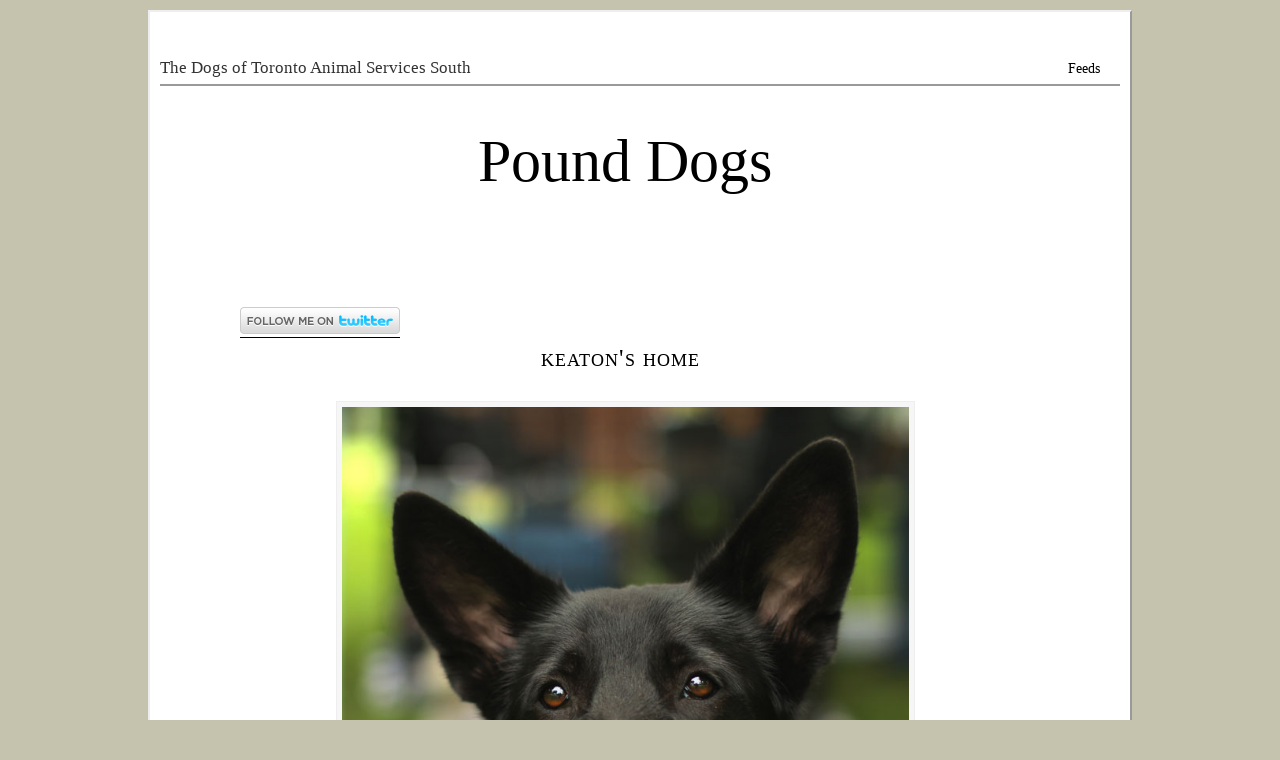

--- FILE ---
content_type: text/html; charset=UTF-8
request_url: https://iwantapounddog.blogspot.com/2011/06/keatons-away.html
body_size: 17121
content:
<!DOCTYPE html>
<html class='v2' dir='ltr' xmlns='http://www.w3.org/1999/xhtml' xmlns:b='http://www.google.com/2005/gml/b' xmlns:data='http://www.google.com/2005/gml/data' xmlns:expr='http://www.google.com/2005/gml/expr'>
<head>
<link href='https://www.blogger.com/static/v1/widgets/335934321-css_bundle_v2.css' rel='stylesheet' type='text/css'/>
<meta content='text/html; charset=UTF-8' http-equiv='Content-Type'/>
<meta content='blogger' name='generator'/>
<link href='https://iwantapounddog.blogspot.com/favicon.ico' rel='icon' type='image/x-icon'/>
<link href='http://iwantapounddog.blogspot.com/2011/06/keatons-away.html' rel='canonical'/>
<link rel="alternate" type="application/atom+xml" title="Pound Dogs - Atom" href="https://iwantapounddog.blogspot.com/feeds/posts/default" />
<link rel="alternate" type="application/rss+xml" title="Pound Dogs - RSS" href="https://iwantapounddog.blogspot.com/feeds/posts/default?alt=rss" />
<link rel="service.post" type="application/atom+xml" title="Pound Dogs - Atom" href="https://www.blogger.com/feeds/3047118825540805308/posts/default" />

<link rel="alternate" type="application/atom+xml" title="Pound Dogs - Atom" href="https://iwantapounddog.blogspot.com/feeds/1880184309533686007/comments/default" />
<!--Can't find substitution for tag [blog.ieCssRetrofitLinks]-->
<link href='https://blogger.googleusercontent.com/img/b/R29vZ2xl/AVvXsEgXAidImwyEAYZyw_mBdysfUcM2fgV-SvfzNZc6TsIjzZ5Drd4YabZ-munHzwGknM5hjUiv4LdxDJXkJJVma6wHXNESxJ2HKiBuk040RTRIBRc5XYehcMhyphenhyphenZ51UaWCA1M_jbUBZQ8UKwyM/s1600/Keaton_IMG_9628.jpg' rel='image_src'/>
<meta content='http://iwantapounddog.blogspot.com/2011/06/keatons-away.html' property='og:url'/>
<meta content='Keaton&#39;s home' property='og:title'/>
<meta content=' Keaton  and his adoptive parents found each other at the TAS-South adopt-a-thon last Saturday.  We all sat around talking while Stephen hun...' property='og:description'/>
<meta content='https://blogger.googleusercontent.com/img/b/R29vZ2xl/AVvXsEgXAidImwyEAYZyw_mBdysfUcM2fgV-SvfzNZc6TsIjzZ5Drd4YabZ-munHzwGknM5hjUiv4LdxDJXkJJVma6wHXNESxJ2HKiBuk040RTRIBRc5XYehcMhyphenhyphenZ51UaWCA1M_jbUBZQ8UKwyM/w1200-h630-p-k-no-nu/Keaton_IMG_9628.jpg' property='og:image'/>
<meta content='blog about Toronto Animal Services pound dogs and volunteering in local animal shelters in photographs and words' name='description'/>
<meta content='Toronto Animal Services - dog adoption - animal shelter' name='keywords'/>
<meta content='fred' name='author'/>
<title>Keaton's home</title>
<style id='page-skin-1' type='text/css'><!--
/*
Theme Name: Doc
Theme URI: http://wp-content-themes.com/doc-a-free-minimal-wordpress-27-theme/257
Description: Doc is a minimal one-column free WordPress theme, with 3 widgetized areas at the bottom of the page, fixed width, and a strong focus on the content for your reading pleasure.
Tags: white, one-column, fixed-width, threaded-comments, sticky-post
Version: 0.1
Author: Delicia
Author URI: http://www.wp-content-themes.com/
Credits:960 Grid System by NathanSmith & Blueprint Css by Joshua Clayton for inspiration,
Eric Meyer's css reset
*/
.navbar {
visibility: hidden;
display: none;
}
.section, .widget {
margin: 0;
padding: 0;
}
/* ========== Reset ========== */
html, body, div, span, applet, object, iframe, h1, h2, h3, h4, h5, h6, p, blockquote, pre, a, abbr, acronym, address, big, cite, code, del, dfn, em, font, img, ins, kbd, q, s, samp, small, strike, strong, sub, sup, tt, var, b, u, i, center, dl, dt, dd, ol, ul, li, form, label, legend, table, caption, tbody, tfoot, thead, tr, th, td {
margin : 0;
padding : 0;
border : 0;
outline : 0;
font-size : 100%;
vertical-align : baseline;
background : transparent;
}
ol, ul {
list-style : none;
}
blockquote, q {
quotes : none;
}
blockquote:before, blockquote:after, q:before, q:after {
content : '';
content : none;
}
:focus {
outline : 0;
}
ins {
text-decoration : none;
}
del {
text-decoration : line-through;
}
table {
border-collapse : collapse;
border-spacing : 0;
}
/* ========== Structure =========== */
body {
background : #c5c3ae;
color : #333;
font-family : Times, 'Times New Roman', serif;
line-height : 2;
}
.container {
margin : 10px auto;
width : 980px;
background : #fff;
border : 2px outset #eee;
}
.g33, .g25, .g16, .g10 {
float : left;
display : inline;
margin : 0 10px;
padding : 0;
width : auto;
}
.g33 {
width : 960px;
}
.g25 {
width : 730px;
}
.g16 {
width : 460px;
}
.g10 {
width : 300px;
}
.alpha {
margin-left : 0;
}
.omega {
margin-right : 0;
}
/* ========== HTML elements ========== */
html body div.clear, html body span.clear {
background : none;
border : 0;
clear : both;
display : block;
float : none;
font-size : 0;
margin : 0;
padding : 0;
overflow : hidden;
visibility : hidden;
width : 0;
height : 0;
}
.clearfix:after {
clear : both;
content : '.';
display : block;
visibility : hidden;
height : 0;
}
.clearfix {
display : inline-block;
}
* html .clearfix {
height : 1%;
}
.clearfix {
display : block;
}
a {
color : #000;
text-decoration : none;
border-bottom : 1px solid #000;
font-weight : 500;
}
a:hover {
color : #666;
border-bottom : 1px solid #666;
}
blockquote {
font-style : italic;
padding : 10px 30px;
font-family : Georgia;
font-size : 12px;
}
p + p {
text-indent : 20px;
margin-top : -8px;
}
form p + p {
text-indent : 0;
}
img, object {
max-width : 90%;
margin : 0;
padding : 0;
border : 0;
}
a img {
border : 0;
}
h1, h2, h3, h4, h5, h6 {
margin : 5px 20px 0 10px;
}
p {
margin : 0 0 10px 0;
}
h1 {
font-size : 20px;
font-weight : 700;
}
h2 {
font-size : 18px;
font-weight : 600;
}
h3 {
font-size : 17px;
font-weight : 500;
}
h4 {
font-size : 16px;
font-weight : 400;
}
h5 {
font-size : 15px;
font-weight : 300;
}
h6 {
font-size : 14px;
font-weight : 200;
}
em {
font-style : italic;
}
strong {
font-weight : 600;
}
code, pre {
font-family : Courier, 'Courier New';
font-size : 11px;
overflow : auto;
}
ol {
padding-left : 20px;
margin : 5px 5px 20px 5px;
}
ul {
margin : 5px 5px 20px 5px;
}
ul ul {
margin : 5px;
}
ol ol {
margin : 5px;
}
ol li, ul li {
line-height : 20px;
margin-bottom : 5px;
font-size : 12px;
}
table {
margin-bottom : 14px;
width : 99%;
}
th {
font-weight : 600;
background : #eee;
}
th, td {
padding : 4px 10px 4px 5px;
text-align : left;
}
tr.even td {
background : #f8f8f8;
}
tfoot {
font-style : italic;
}
/* ==================== Page elements =================== */
/* ==================== Header =============== */
#top {
margin-top : 50px;
border-bottom : 2px solid #999;
line-height : 1;
}
#feeds {
font-size : 14px;
float : right;
margin : 0 20px 8px 0;
}
.feeds {
text-align : right;
}
#feeds a {
border : 0;
text-align : right;
}
#header {
margin : 10px 0 0px 0;
padding : 30px 0;
text-align : center;
position : relative;
}
#header h2 {
font-size : 60px;
line-height : 1;
}
#header h2 a {
border : 0;
}
#description {
position : absolute;
top : -140px;
left : -75px;
}
#main {
margin-left : 80px;
}
#main hr {
width : 50%;
height : 1px;
background : #eee;
border : 1px solid #ddd;
clear : both;
}
/* ======================= Post styles =================== */
.post {
margin : 0;
padding : 0px 30px 200px 70px;
font-size : 15px;
line-height : 1.7;
}
.post ol {
list-style : decimal;
}
.post ul {
list-style : circle;
padding-left : 10px;
}
.post ol li a, .post ul li a {
font-weight : 400;
}
.post img {
max-width : 90%;
margin : 10px;
padding : 5px;
background : #f6f6f6;
border : 1px solid #eee;
}
.pt h2, .pt h1 {
margin-bottom : 1px;
padding : 0;
font-size : 25px;
line-height : 1;
letter-spacing : 0;
font-weight : 400;
text-transform : lowercase;
font-variant : small-caps;
letter-spacing : 1px;
font-family : 'Times New Roman';
text-align : center;
}
.pt h2 a, .pt h1 a {
color : #000;
border : 0;
font-weight : 400;
}
.pt h2 a:hover, .pt h1 a:hover {
color : #999;
border : 0;
}
.meta {
font-size : 12px;
line-height : 1.3;
}
.meta a {
border : 0;
}
.text {
padding : 10px 0;
}
.social ul li {
display : inline;
margin : 0 10px;
}
.navigation {
font-size : 14px;
margin : 10px 10px;
padding : 0 10px;
font-family : Georgia;
font-style : italic;
}
.navigation a {
font-weight : 500;
}
.sticky .text {
font-style : italic;
}
.category-x{}
.tag-y{}
/* Replace 'x' and 'y' with a category/tag slug;
this classes will apply different styles to posts filled in the specified cat/tag.
You can use this pattern to set different styles to all cats/tags. */
/* ============= WordPress image classes =============== */
caption {
background : #eee;
color : #000;
}
.alignleft {
float : left;
display : inline;
margin-right : 15px;
margin-bottom : 5px;
width : auto;
}
.alignright {
float : right;
display : inline;
margin-left : 15px;
margin-bottom : 5px;
width : auto;
}
.aligncenter {
display : inline;
text-align : center;
}
p.wp-caption-text {
padding : 5px;
font-size : 10px;
background : #eee;
color : #000;
}
.wp-smiley {
display : inline;
vertical-align : middle;
background : none;
border : 0;
}
/* ===================== Sidebar ==================== */
#sidebar {
font-family : Georgia;
margin-top : 40px;
}
#sidebar .widget {
margin : 0 0 30px 0;
padding : 0;
}
#sidebar hr {
width : 33%;
color : #333;
float : left;
clear : both;
}
#sidebar a {
font-weight : 400;
border : 0;
}
#sidebar ul, #sidebar ul li {
list-style : none;
padding-left : 0;
}
#sidebar .widget ul li {
width : 90%;
padding-left : 10px;
margin-bottom : 5px;
border-left : 5px solid #eee;
font-size : 11px;
line-height : 1.0;
}
#sidebar .widget ul li:hover {
border-left : 5px solid #999;
}
#sidebar .widget ul li:hover a {
color : #666;
}
#sidebar a {
border : 0;
text-decoration : underline;
}
#sidebar h2 {
color : #999;
padding : 0 10px;
font-family : 'Times New Roman';
line-height : 1.7;
letter-spacing : 0;
font-weight : 600;
}
#sidebar select {
width : 100%;
border : 1px solid #999;
color : #666;
font-size : 12px;
font-weight : 200;
}
#sidebar option {
background : #fff;
padding : 5px;
}
/* ====================== Footer =================== */
#footer {
margin-bottom : 50px;
border-top : 2px solid #999;
line-height : 1;
font-size : 12px;
padding-top : 10px;
}
#footer a {
color : #999;
border : 0;
}
/* ================== Comment styles =============== */
#com {
padding-left : 10px;
font-size : 14px;
}
#comments {
clear : both;
padding-left : 20px;
}
#respond {
clear : both;
padding-top : 20px;
padding-left : 20px;
}
.comment-info-split {
clear : both;
}
.commentmetadata {
color : #333;
}
.commentmetadata a {
color : #666;
font-weight : 400;
}
.commentlist div.alt {
color : #333;
padding : 10px;
}
ol.commentlist {
list-style : none;
margin-left : 20px;
}
ol.commentlist ul.children {
list-style : none;
}
.comment-div {
display : block;
}
.commentlist ul li {
border-bottom : none;
}
ol.commentlist li {
margin : 10px 0 0 0;
}
ol.commentlist {
list-style : none;
margin : 0 0 10px;
padding : 0;
text-indent : 0;
}
ol.commentlist .comment-body {
margin : 0;
padding : 0;
}
ol.commentlist li.comment, .pingback {
border-top : 1px solid #eee;
padding : 10px 0 0 10px;
}
ol.commentlist li.comment div.vcard {
font-weight : 600;
font-size : 13px;
}
ol.commentlist li.comment div.vcard cite.fn {
font-style : normal;
}
ol.commentlist li.comment div.vcard cite.fn a {
font-weight : 400;
}
ol.commentlist li.pingback div.vcard cite.fn a {
font-weight : 400;
}
.avatar-image-container {
border : 1px solid #eee;
float : left;
margin : 0 10px 0 0;
padding : 5px 0 5px 5px;
height : 65px;
width : 72px;
}
.avatar-image-container img {
background : url(https://lh3.googleusercontent.com/blogger_img_proxy/AEn0k_utF9X-kgCmHkx2wW_kMRL59pSskC5xbD5XrAT7HOIZ3SSg90yM3L1AbHC4HFCIqod1KLJ1_UfjWtb65_5TJ3sLeVqp7fOraUCgMvGA8fxqB1tDmqs9Cs4ztvViV34PrsOd0XnO_dZ3=s0-d) no-repeat;
height : 65px;
width : 72px;
}
.avatar-image-container a {
border : 0;
}
ol.commentlist li.comment div.comment-meta {
font-size : 11px;
}
ol.commentlist li.comment div.comment-meta a {
color : #666;
}
ol.commentlist li.comment p {
font-size : 13px;
margin : 0 0 10px;
}
ol.commentlist li.comment ul {
font-size : 11px;
list-style : circle;
margin : 0 0 10px 20px;
}
ol.commentlist li.comment div.reply {
font-size : 12px;
text-align : right;
padding : 2px 10px;
}
ol.commentlist li.comment div.reply a {
font-weight : 500;
}
ol.commentlist li.pingback div.reply {
font-size : 12px;
text-align : right;
padding : 2px 10px;
}
ol.commentlist li.pingback div.reply a {
font-weight : 500;
}
ol.commentlist li.comment ul.children {
list-style : none;
margin : 10px 0 0;
text-indent : 0;
}
ol.commentlist li.comment ul.children li.comment-author-admin {
background : #f6f6f6;
}
ol.commentlist li.comment ul.children li.depth-2 {
margin : 10px;
}
ol.commentlist li.comment ul.children li.depth-3 {
margin : 10px;
}
ol.commentlist li.comment ul.children li.depth-4 {
margin : 10px;
}
ol.commentlist li.comment ul.children li.depth-5 {
margin : 10px;
}
.says {
color : #999;
}
#commentform p {
font-size : 12px;
padding-left : 10px;
}
#com label {
padding-left : 10px;
}

--></style>
<script type='text/javascript'>

  var _gaq = _gaq || [];
  _gaq.push(['_setAccount', 'UA-15098889-2']);
  _gaq.push(['_trackPageview']);

  (function() {
    var ga = document.createElement('script'); ga.type = 'text/javascript'; ga.async = true;
    ga.src = ('https:' == document.location.protocol ? 'https://ssl' : 'http://www') + '.google-analytics.com/ga.js';
    var s = document.getElementsByTagName('script')[0]; s.parentNode.insertBefore(ga, s);
  })();

</script>
<link href='https://www.blogger.com/dyn-css/authorization.css?targetBlogID=3047118825540805308&amp;zx=e39a723f-b1a8-41b8-97ff-ec046b2a5dc4' media='none' onload='if(media!=&#39;all&#39;)media=&#39;all&#39;' rel='stylesheet'/><noscript><link href='https://www.blogger.com/dyn-css/authorization.css?targetBlogID=3047118825540805308&amp;zx=e39a723f-b1a8-41b8-97ff-ec046b2a5dc4' rel='stylesheet'/></noscript>
<meta name='google-adsense-platform-account' content='ca-host-pub-1556223355139109'/>
<meta name='google-adsense-platform-domain' content='blogspot.com'/>

</head>
<body>
<div class='navbar section' id='navbar'><div class='widget Navbar' data-version='1' id='Navbar1'><script type="text/javascript">
    function setAttributeOnload(object, attribute, val) {
      if(window.addEventListener) {
        window.addEventListener('load',
          function(){ object[attribute] = val; }, false);
      } else {
        window.attachEvent('onload', function(){ object[attribute] = val; });
      }
    }
  </script>
<div id="navbar-iframe-container"></div>
<script type="text/javascript" src="https://apis.google.com/js/platform.js"></script>
<script type="text/javascript">
      gapi.load("gapi.iframes:gapi.iframes.style.bubble", function() {
        if (gapi.iframes && gapi.iframes.getContext) {
          gapi.iframes.getContext().openChild({
              url: 'https://www.blogger.com/navbar/3047118825540805308?po\x3d1880184309533686007\x26origin\x3dhttps://iwantapounddog.blogspot.com',
              where: document.getElementById("navbar-iframe-container"),
              id: "navbar-iframe"
          });
        }
      });
    </script><script type="text/javascript">
(function() {
var script = document.createElement('script');
script.type = 'text/javascript';
script.src = '//pagead2.googlesyndication.com/pagead/js/google_top_exp.js';
var head = document.getElementsByTagName('head')[0];
if (head) {
head.appendChild(script);
}})();
</script>
</div></div>
<div class='container'>
<div class='g33' id='top'>
<div class='g16 omega' id='feeds' style='text-align:right;'>
<span class='feeds'><a href='https://iwantapounddog.blogspot.com/feeds/posts/default'>Feeds</a></span>
</div>
</div>
<div class='clear'></div>
<div class='g33' id='header'>
<div class='section' id='header1'><div class='widget Header' data-version='1' id='Header1'>
<h2>
<a href='https://iwantapounddog.blogspot.com/'>Pound Dogs</a>
</h2>
<h3>
<div class='g16 alpha' id='description'>
The Dogs of Toronto Animal Services South
</div>
</h3>
</div></div>
</div>
<div class='clear'></div>
<div class='g33' id='content'>
<div class='g25' id='main'>
<div class='section' id='main1'><div class='widget HTML' data-version='1' id='HTML1'>
<div class='widget-content'>
<iframe src="http://www.facebook.com/plugins/likebox.php?href=https%3A%2F%2Fwww.facebook.com%2Fpages%2FPound-Dogs-of-Toronto-Animal-Services-South%2F130422893700427&amp;width=292&amp;colorscheme=light&amp;show_faces=false&amp;stream=false&amp;header=true&amp;height=62" scrolling="no" frameborder="0" style="border:none; overflow:hidden; width:292px; height:75px;" allowtransparency="true"></iframe>
</div>
<div class='clear'></div>
</div><div class='widget HTML' data-version='1' id='HTML2'>
<div class='widget-content'>
<a href="http://www.twitter.com/iwantapounddog"><img src="https://lh3.googleusercontent.com/blogger_img_proxy/AEn0k_tZHeqjOMvP9S8zfc0rXp6SFsddE1PcdKYEpzyrWc-FSRNQSpEGdEaxpZv8xYcvlXPUhm4BikqhehG38WWv2YBI8IWtq_CS-PPHREHMYNajannvvE8Cr8JM9Q=s0-d" alt="Follow iwantapounddog on Twitter"></a>
</div>
<div class='clear'></div>
</div><div class='widget Blog' data-version='1' id='Blog1'>
<div class='blog-posts hfeed'>
<!--Can't find substitution for tag [defaultAdStart]-->

        <div class="date-outer">
      

        <div class="date-posts">
      
<div class='post-outer'>
<div class='post hentry'>
<div class='pt'>
<a name='1880184309533686007'></a>
<h2>
<a href='https://iwantapounddog.blogspot.com/2011/06/keatons-away.html' rel='bookmark' title='Permanent Link to Keaton&#39;s home'>Keaton's home</a>
</h2>
</div>
<div class='text'>
<p><div class="separator" style="clear: both; text-align: center;"><a href="https://blogger.googleusercontent.com/img/b/R29vZ2xl/AVvXsEgXAidImwyEAYZyw_mBdysfUcM2fgV-SvfzNZc6TsIjzZ5Drd4YabZ-munHzwGknM5hjUiv4LdxDJXkJJVma6wHXNESxJ2HKiBuk040RTRIBRc5XYehcMhyphenhyphenZ51UaWCA1M_jbUBZQ8UKwyM/s1600/Keaton_IMG_9628.jpg" imageanchor="1" style="margin-left: 1em; margin-right: 1em;"><img border="0" src="https://blogger.googleusercontent.com/img/b/R29vZ2xl/AVvXsEgXAidImwyEAYZyw_mBdysfUcM2fgV-SvfzNZc6TsIjzZ5Drd4YabZ-munHzwGknM5hjUiv4LdxDJXkJJVma6wHXNESxJ2HKiBuk040RTRIBRc5XYehcMhyphenhyphenZ51UaWCA1M_jbUBZQ8UKwyM/s1600/Keaton_IMG_9628.jpg" /></a></div><br />
<a href="http://iwantapounddog.blogspot.com/2011/06/keaton-now-up-for-adoption.html">Keaton</a> and his adoptive parents found each other at the TAS-South adopt-a-thon last Saturday.  We all sat around talking while Stephen hung onto Keaton's leash and after about two hours of conversing, I realized they would be the best choice.<br />
<br />
I would have brought Keaton over to them on Sunday but he started getting diarrhea and when it got worse on Monday, I talked to a vet tech at TAS-South and Panacure was prescribed.  Tuesday wasn't much better so another dose of Panacure in the evening.  Wednesday morning and it was still kind of yucky.  I dropped him off at TAS in the morning fully expecting to pick him up after work but when I showed up in the afternoon, he was gone.  He had already been released to his new owners.  His condition wasn't critical and they were more than willing to bring him to a vet to get the issue resolved themselves.<br />
<br />
I didn't get a chance to say goodbye to Keaton but I think it was probably better that way.  Less confusion for him.  I'm sure he was overjoyed to be taken out of his kennel and overjoyed to go for a walk and overjoyed on the car ride and overjoyed at being able to investigate his new home and before you know it, he'll be overjoyed with his new life.<br />
<br />
My first foster done.<br />
<br />
This must be kinda like how it feels when one's child moves out of the house.  Happy and sad all at the same time.  The house is more quiet than it's been for three weeks now with no more mad dashes and no more wrestling.  Even though Smitten had a lot of fun with Keaton, I think she appreciates the break from his antics.  Tonight she was finally able to carry her favorite squeaky plush toy to bed with her without having Keaton snatch it away from her to instigate a pre-bedtime tussle.<br />
<br />
We can finally get the furniture clean again.  I can sleep in again.  I don't have to rush home from work anymore to release Keaton from the evil crate.  My weekends are free again.  No canine responsibilities again.<br />
<br />
The trade-off, of course, is not having Keaton around to put a smile on everyone's face.<br />
<br />
Having Keaton and then not having Keaton reminds me of what I'm missing but also tells me I'm not ready to own another dog yet (we've got Smitten but Elizabeth looks after Smitten mostly), at least not until this especially busy summer is over.  Not enough time and too many weekends out of town.  And, I have to admit, as much as I liked Keaton, I felt within me a small sense of detachment.  That was partially because I knew he wasn't going to be with me for long but also because the memory of losing Stella and Rocky is still too close.<br />
<br />
I'm glad Keaton was my first foster.  Except for that bout of the poops at the end, it was pretty much an ideal fostering experience.  Now Keaton's on to bigger and better things and, as a bonus, he's still in the neighbourhood so I can always look forward to seeing him in more wrestling matches with Smitten.<br />
<br />
<div class="separator" style="clear: both; text-align: center;"><a href="https://blogger.googleusercontent.com/img/b/R29vZ2xl/AVvXsEgwTLNt2Gc4Oex_1m-XSFvf8sKXTCLw2PiRHgBQJt9Ih1lSdpgYHBHCUaUtAzKSSN-Pw4UY1ZxOl7-sHyW9E48TlWBSos5M6RyQqHwpu3AZ6XewGuZmMaq-g9wkBF-wji3CRIUuVi5rAPw/s1600/SmittenKeatonIMG_9035.jpg" imageanchor="1" style="margin-left: 1em; margin-right: 1em;"><img border="0" height="282" src="https://blogger.googleusercontent.com/img/b/R29vZ2xl/AVvXsEgwTLNt2Gc4Oex_1m-XSFvf8sKXTCLw2PiRHgBQJt9Ih1lSdpgYHBHCUaUtAzKSSN-Pw4UY1ZxOl7-sHyW9E48TlWBSos5M6RyQqHwpu3AZ6XewGuZmMaq-g9wkBF-wji3CRIUuVi5rAPw/s320/SmittenKeatonIMG_9035.jpg" width="320" /></a></div></p>
<div style='clear: both;'></div>
</div>
<div class='meta'>
Wednesday, June 15, 2011

      &#183; [<a href='javascript:window.print()'>Print</a>]
      
<span class='item-control blog-admin pid-278992695'>
<a href='https://www.blogger.com/post-edit.g?blogID=3047118825540805308&postID=1880184309533686007&from=pencil' title='Edit Post'>
<img alt='' class='icon-action' height='18' src='https://resources.blogblog.com/img/icon18_edit_allbkg.gif' width='18'/>
</a>
</span>
<div class='post-share-buttons'>
<a class='goog-inline-block share-button sb-email' href='https://www.blogger.com/share-post.g?blogID=3047118825540805308&postID=1880184309533686007&target=email' target='_blank' title='Email This'><span class='share-button-link-text'>Email This</span></a><a class='goog-inline-block share-button sb-blog' href='https://www.blogger.com/share-post.g?blogID=3047118825540805308&postID=1880184309533686007&target=blog' onclick='window.open(this.href, "_blank", "height=270,width=475"); return false;' target='_blank' title='BlogThis!'><span class='share-button-link-text'>BlogThis!</span></a><a class='goog-inline-block share-button sb-twitter' href='https://www.blogger.com/share-post.g?blogID=3047118825540805308&postID=1880184309533686007&target=twitter' target='_blank' title='Share to X'><span class='share-button-link-text'>Share to X</span></a><a class='goog-inline-block share-button sb-facebook' href='https://www.blogger.com/share-post.g?blogID=3047118825540805308&postID=1880184309533686007&target=facebook' onclick='window.open(this.href, "_blank", "height=430,width=640"); return false;' target='_blank' title='Share to Facebook'><span class='share-button-link-text'>Share to Facebook</span></a><a class='goog-inline-block share-button sb-pinterest' href='https://www.blogger.com/share-post.g?blogID=3047118825540805308&postID=1880184309533686007&target=pinterest' target='_blank' title='Share to Pinterest'><span class='share-button-link-text'>Share to Pinterest</span></a>
</div>
</div>
<div class='social'>
<ul>
<li><a href='https://www.blogger.com/email-post/3047118825540805308/1880184309533686007' title='Email Post'>[E-mail this post]</a></li>
<li><a href='http://del.icio.us/post?url=https://iwantapounddog.blogspot.com/2011/06/keatons-away.html&title=Keaton&#39;s home'>Save on Delicious</a></li>
<li><a href='http://www.reddit.com/submit?url=https://iwantapounddog.blogspot.com/2011/06/keatons-away.html&title=Keaton&#39;s home'>Submit to Reddit</a></li>
<li><a href='http://digg.com/submit?phase=2&url=https://iwantapounddog.blogspot.com/2011/06/keatons-away.html&title=Keaton&#39;s home'>Digg it</a></li>
<li><a href='http://technorati.com/faves?add=https://iwantapounddog.blogspot.com/2011/06/keatons-away.html'>Fave on Technorati</a></li>
</ul>
</div>
<br/><hr/>
</div>
<div class='clear'></div>
<div id='com'>
<a name='comments'></a>
<h3 id='comments'>
5 Comments to &#8220;Keaton's home&#8221;
        
</h3>
<ol class='commentlist'>
<li class='comment'>
<div class='comment-body'>
<div class='comment-author vcard'>
<a name='c3437277166181079855'></a>
<div class="avatar-image-container avatar-stock"><span dir="ltr"><img src="//resources.blogblog.com/img/blank.gif" width="35" height="35" alt="" title="deva">

</span></div>
<cite class='fn'>
deva
</cite>
<span class='says'>says:</span>
</div>
<div class='comment-meta commentmetadata'>
<a href='https://iwantapounddog.blogspot.com/2011/06/keatons-away.html?showComment=1308158456934#c3437277166181079855' title='comment permalink'>
June 15, 2011 at 1:20&#8239;PM
</a>
<span class='item-control blog-admin pid-1605431858'>
<a class='comment-delete' href='https://www.blogger.com/comment/delete/3047118825540805308/3437277166181079855' title='Delete Comment'>
<img src='//www.blogger.com/img/icon_delete13.gif'/>
</a>
</span>
</div>
<p>
Wishing Keaton all the happiness in the world.
<span class='interaction-iframe-guide'></span>
</p>
</div>
</li><div class='clear'></div>
<li class='comment'>
<div class='comment-body'>
<div class='comment-author vcard'>
<a name='c2102847976483104411'></a>
<div class="avatar-image-container vcard"><span dir="ltr"><a href="https://www.blogger.com/profile/07415107580164949825" target="" rel="nofollow" onclick="" class="avatar-hovercard" id="av-2102847976483104411-07415107580164949825"><img src="https://resources.blogblog.com/img/blank.gif" width="35" height="35" class="delayLoad" style="display: none;" longdesc="//blogger.googleusercontent.com/img/b/R29vZ2xl/AVvXsEiTHKPa26_NFMLaDPx-6AwV8AWAljYOv_mx-hQTTZn8IE6VV5fp4SbC-Z47dOaCsyyLG3YMs1ORCgWSGgDAvNeSdgv5_0ATZq2kZYyOdbHRajDC995TA0oy3fVPR-FLhw/s45-c/*" alt="" title="mel">

<noscript><img src="//blogger.googleusercontent.com/img/b/R29vZ2xl/AVvXsEiTHKPa26_NFMLaDPx-6AwV8AWAljYOv_mx-hQTTZn8IE6VV5fp4SbC-Z47dOaCsyyLG3YMs1ORCgWSGgDAvNeSdgv5_0ATZq2kZYyOdbHRajDC995TA0oy3fVPR-FLhw/s45-c/*" width="35" height="35" class="photo" alt=""></noscript></a></span></div>
<cite class='fn'>
<a href='https://www.blogger.com/profile/07415107580164949825' rel='nofollow'>mel</a>
</cite>
<span class='says'>says:</span>
</div>
<div class='comment-meta commentmetadata'>
<a href='https://iwantapounddog.blogspot.com/2011/06/keatons-away.html?showComment=1308159689564#c2102847976483104411' title='comment permalink'>
June 15, 2011 at 1:41&#8239;PM
</a>
<span class='item-control blog-admin pid-816571922'>
<a class='comment-delete' href='https://www.blogger.com/comment/delete/3047118825540805308/2102847976483104411' title='Delete Comment'>
<img src='//www.blogger.com/img/icon_delete13.gif'/>
</a>
</span>
</div>
<p>
We fostered for about 8 months before deciding we were truly ready for a second dog, and this second dog happened to be our foster. Since I refuse to stop fostering, this now means three dogs in the house, and all three dogs get the bedtime zoomies.<br /><br />Suffice it to say, I am quite envious of your quiet time right now.
<span class='interaction-iframe-guide'></span>
</p>
</div>
</li><div class='clear'></div>
<li class='comment'>
<div class='comment-body'>
<div class='comment-author vcard'>
<a name='c8529391997171082106'></a>
<div class="avatar-image-container avatar-stock"><span dir="ltr"><img src="//resources.blogblog.com/img/blank.gif" width="35" height="35" alt="" title="Carol Hroncek">

</span></div>
<cite class='fn'>
Carol Hroncek
</cite>
<span class='says'>says:</span>
</div>
<div class='comment-meta commentmetadata'>
<a href='https://iwantapounddog.blogspot.com/2011/06/keatons-away.html?showComment=1308163485502#c8529391997171082106' title='comment permalink'>
June 15, 2011 at 2:44&#8239;PM
</a>
<span class='item-control blog-admin pid-1605431858'>
<a class='comment-delete' href='https://www.blogger.com/comment/delete/3047118825540805308/8529391997171082106' title='Delete Comment'>
<img src='//www.blogger.com/img/icon_delete13.gif'/>
</a>
</span>
</div>
<p>
I just read http://friendlyfeathers.blogspot.com/ about the event and wow - how amazing.  Then I was told that your foster was adopted at the event.  Double wow.  What an amazing idea and congrats on Keaton finding his home.  Not a bad way to end the week!
<span class='interaction-iframe-guide'></span>
</p>
</div>
</li><div class='clear'></div>
<li class='comment'>
<div class='comment-body'>
<div class='comment-author vcard'>
<a name='c6758621673620921619'></a>
<div class="avatar-image-container avatar-stock"><span dir="ltr"><a href="https://www.blogger.com/profile/14135369986061367480" target="" rel="nofollow" onclick="" class="avatar-hovercard" id="av-6758621673620921619-14135369986061367480"><img src="//www.blogger.com/img/blogger_logo_round_35.png" width="35" height="35" alt="" title="Social Mange">

</a></span></div>
<cite class='fn'>
<a href='https://www.blogger.com/profile/14135369986061367480' rel='nofollow'>Social Mange</a>
</cite>
<span class='says'>says:</span>
</div>
<div class='comment-meta commentmetadata'>
<a href='https://iwantapounddog.blogspot.com/2011/06/keatons-away.html?showComment=1308183779738#c6758621673620921619' title='comment permalink'>
June 15, 2011 at 8:22&#8239;PM
</a>
<span class='item-control blog-admin pid-1134821205'>
<a class='comment-delete' href='https://www.blogger.com/comment/delete/3047118825540805308/6758621673620921619' title='Delete Comment'>
<img src='//www.blogger.com/img/icon_delete13.gif'/>
</a>
</span>
</div>
<p>
Good for Keaton, may he have a long, healthy and happy life with his adopters.<br />Good for you, for helping Keaton to find his forever family.<br />Giving up the first foster is the hardest.
<span class='interaction-iframe-guide'></span>
</p>
</div>
</li><div class='clear'></div>
<li class='comment'>
<div class='comment-body'>
<div class='comment-author vcard'>
<a name='c3352817828713505410'></a>
<div class="avatar-image-container avatar-stock"><span dir="ltr"><img src="//resources.blogblog.com/img/blank.gif" width="35" height="35" alt="" title="C&amp;#39;s Mom">

</span></div>
<cite class='fn'>
C&#39;s Mom
</cite>
<span class='says'>says:</span>
</div>
<div class='comment-meta commentmetadata'>
<a href='https://iwantapounddog.blogspot.com/2011/06/keatons-away.html?showComment=1308226539495#c3352817828713505410' title='comment permalink'>
June 16, 2011 at 8:15&#8239;AM
</a>
<span class='item-control blog-admin pid-1605431858'>
<a class='comment-delete' href='https://www.blogger.com/comment/delete/3047118825540805308/3352817828713505410' title='Delete Comment'>
<img src='//www.blogger.com/img/icon_delete13.gif'/>
</a>
</span>
</div>
<p>
Thank you for helping Keaton find his forever home.  I hope you get to see him in the neighbourhood soon.
<span class='interaction-iframe-guide'></span>
</p>
</div>
</li><div class='clear'></div>
</ol>
<p class='comment-footer'>
<div id='respond'>
<a name='comment-form'></a>
<h3>Leave a Reply</h3>
<p>
</p>
<a href='https://www.blogger.com/comment/frame/3047118825540805308?po=1880184309533686007&hl=en&saa=85391&origin=https://iwantapounddog.blogspot.com' id='comment-editor-src'></a>
<iframe allowtransparency='true' class='blogger-iframe-colorize blogger-comment-from-post' frameborder='0' height='410' id='comment-editor' name='comment-editor' src='' width='100%'></iframe>
<!--Can't find substitution for tag [post.friendConnectJs]-->
<script src='https://www.blogger.com/static/v1/jsbin/2830521187-comment_from_post_iframe.js' type='text/javascript'></script>
<script type='text/javascript'>
      BLOG_CMT_createIframe('https://www.blogger.com/rpc_relay.html', '0');
    </script>
</div>
</p>
<div id='backlinks-container'>
<div id='Blog1_backlinks-container'>
</div>
</div>
</div>
</div>

      </div></div>
    
<!--Can't find substitution for tag [adEnd]-->
</div>
<div class='clear'></div>
<div class='navigation'>
<div class='alignright'>
<a class='blog-pager-newer-link' href='https://iwantapounddog.blogspot.com/2011/06/maxx-lab-mix.html' id='Blog1_blog-pager-newer-link' title='Newer Post'>Newer entries &#8594;</a>
</div>
<div class='alignleft'>
<a class='blog-pager-older-link' href='https://iwantapounddog.blogspot.com/2011/06/unnamed-labrador-retriever-puppy.html' id='Blog1_blog-pager-older-link' title='Older Post'>&#8592; Older entries</a>
</div>
</div>
<div class='clear'></div>
</div><div class='widget Text' data-version='1' id='Text2'>
<div class='widget-content'>
<br/><br/>-----------------------------------------------------------------------------------------------------------------------------------------<br/>
</div>
<div class='clear'></div>
</div><div class='widget Text' data-version='1' id='Text1'>
<h2 class='title'>A request</h2>
<div class='widget-content'>
The reason for this blog is to help get specific dogs adopted from TAS but equally important is to try to normalize the idea of shelter dogs being just as good and just as desirable as any other dogs including those which are regularly merchandised by backyard breeders, puppy millers and those few remaining pet store owners who still feel a need to sell live animals. The single greatest stigma shelter animals still face is the belief that shelter animals are substandard animals. Anyone who has had enough experience with shelter animals knows this is untrue but the general public hasn't had the same experiences you've had. They see a nice dog photo in a glossy magazine and too many of them would never think of associating that dog with a dog from a shelter. After all, no one abandons perfectly good dogs, right? Unfortunately, as we all know, perfectly good dogs are abandoned all the time.<br/><br/>The public still too often associates shelter dogs with images of beat up, sick, dirty, severely traumatized animals and while we definitely sometimes see victims such as these, they are certainly not the majority and, regardless, even the most abused animals can very often be saved and made whole again.<br/><br/>Pound Dogs sometimes discusses the sad histories some of the dogs have suffered. For the most part, though, it tries to present the dogs not as victims but as great potential family members. The goal is to raise the profiles of animals in adoption centers so that a potential pet owner sees them as the best choice, not just as the charity choice.<br/><br/>So, here's the favour I'm asking. Whenever you see a dog picture on these pages you think is decent enough, I'd like you to consider sharing it on Facebook or any other social media sites you're using (I know many of you do this already and thank you for that). And when you share it, please mention that the dog in the photo is a shelter dog like so many other shelter dogs waiting for a home. If we can get even five percent of the pet buying public to see shelter dogs differently, to see how beautiful they are and how wonderful they are, and to consider shelter dogs as their first choice for a new family member, we can end the suffering of homeless pets in this country.<br/>-----------------------------------------------------------------------------------------------------------------------------------------<br/><br/><br/><br/>
</div>
<div class='clear'></div>
</div><div class='widget HTML' data-version='1' id='HTML3'>
<div class='widget-content'>
<iframe src="http://www.facebook.com/plugins/likebox.php?href=https%3A%2F%2Fwww.facebook.com%2Fpages%2FPound-Dogs-of-Toronto-Animal-Services-South%2F130422893700427&amp;width=292&amp;colorscheme=light&amp;show_faces=false&amp;stream=false&amp;header=true&amp;height=62" scrolling="no" frameborder="0" style="border:none; overflow:hidden; width:292px; height:75px;" allowtransparency="true"></iframe>
</div>
<div class='clear'></div>
</div></div>
</div>
<div class='g33' id='sidebar'>
<hr/>
<div class='clear'></div>
<div class='g10 alpha' id='sidebar1'>
<div class='section' id='sidebar-1'><div class='widget Followers' data-version='1' id='Followers1'>
<div class='widget-content'>
<div id='Followers1-wrapper'>
<div style='margin-right:2px;'>
<div><script type="text/javascript" src="https://apis.google.com/js/platform.js"></script>
<div id="followers-iframe-container"></div>
<script type="text/javascript">
    window.followersIframe = null;
    function followersIframeOpen(url) {
      gapi.load("gapi.iframes", function() {
        if (gapi.iframes && gapi.iframes.getContext) {
          window.followersIframe = gapi.iframes.getContext().openChild({
            url: url,
            where: document.getElementById("followers-iframe-container"),
            messageHandlersFilter: gapi.iframes.CROSS_ORIGIN_IFRAMES_FILTER,
            messageHandlers: {
              '_ready': function(obj) {
                window.followersIframe.getIframeEl().height = obj.height;
              },
              'reset': function() {
                window.followersIframe.close();
                followersIframeOpen("https://www.blogger.com/followers/frame/3047118825540805308?colors\x3dCgt0cmFuc3BhcmVudBILdHJhbnNwYXJlbnQaByMwMDAwMDAiByMwMDAwMDAqByNGRkZGRkYyByMwMDAwMDA6ByMwMDAwMDBCByMwMDAwMDBKByMwMDAwMDBSByNGRkZGRkZaC3RyYW5zcGFyZW50\x26pageSize\x3d21\x26hl\x3den\x26origin\x3dhttps://iwantapounddog.blogspot.com");
              },
              'open': function(url) {
                window.followersIframe.close();
                followersIframeOpen(url);
              }
            }
          });
        }
      });
    }
    followersIframeOpen("https://www.blogger.com/followers/frame/3047118825540805308?colors\x3dCgt0cmFuc3BhcmVudBILdHJhbnNwYXJlbnQaByMwMDAwMDAiByMwMDAwMDAqByNGRkZGRkYyByMwMDAwMDA6ByMwMDAwMDBCByMwMDAwMDBKByMwMDAwMDBSByNGRkZGRkZaC3RyYW5zcGFyZW50\x26pageSize\x3d21\x26hl\x3den\x26origin\x3dhttps://iwantapounddog.blogspot.com");
  </script></div>
</div>
</div>
<div class='clear'></div>
</div>
</div><div class='widget BlogSearch' data-version='1' id='BlogSearch1'>
<h2 class='title'>Search this blog</h2>
<div class='widget-content'>
<div id='BlogSearch1_form'>
<form action='https://iwantapounddog.blogspot.com/search' class='gsc-search-box' target='_top'>
<table cellpadding='0' cellspacing='0' class='gsc-search-box'>
<tbody>
<tr>
<td class='gsc-input'>
<input autocomplete='off' class='gsc-input' name='q' size='10' title='search' type='text' value=''/>
</td>
<td class='gsc-search-button'>
<input class='gsc-search-button' title='search' type='submit' value='Search'/>
</td>
</tr>
</tbody>
</table>
</form>
</div>
</div>
<div class='clear'></div>
</div><div class='widget LinkList' data-version='1' id='LinkList1'>
<h2>Toronto area animal shelters</h2>
<div class='widget-content'>
<ul>
<li><a href='http://www.petharbor.com/search.asp?searchtype=ADOPT&bgcolor=639ace&text=ffffff&link=FEFF81&alink=FF814A&vlink=FEFF81&col_hdr_bg=004d84&col_hdr_fg=efeff7&col_bg=004d84&col_fg=ffffff&SBG=004d84&rows=10&imght=120&imgres=thumb&view=sysadm.v_animal_short&fontface=tahoma&zip=80443&miles=10&shelterlist=%27TRNT1%27,%27TRNT%27,%27TRNT2%27,%27TRNT3%27,%27TRNT4%27,%27TRNT5%27'>Toronto Animal Services Adoptions</a></li>
<li><a href='http://www.torontohumanesociety.com/'>Toronto Humane Society</a></li>
<li><a href='http://speakingofdogs-rescuedirectory.blogspot.com/'>Speaking of Dogs Rescue Directory</a></li>
</ul>
<div class='clear'></div>
</div>
</div><div class='widget LinkList' data-version='1' id='LinkList4'>
<h2>TAS South on facebook</h2>
<div class='widget-content'>
<ul>
<li><a href='https://www.facebook.com/iwantapounddog'>Pound Dogs of TAS-S</a></li>
<li><a href='http://www.facebook.com/login/setashome.php?ref=home#!/pages/Toronto-Animal-Services-South-Region/272071072042?sk=wall'>TAS-S Cats and Critters</a></li>
</ul>
<div class='clear'></div>
</div>
</div></div>
</div>
<div class='g10' id='sidebar2'>
<div class='section' id='sidebar-2'><div class='widget LinkList' data-version='1' id='LinkList3'>
<h2>2012 Pound Dog Calendars</h2>
<div class='widget-content'>
<ul>
<li><a href='http://iwantapounddog.blogspot.com/2011/11/pound-dog-calendars.html'>More info here.</a></li>
</ul>
<div class='clear'></div>
</div>
</div><div class='widget BlogArchive' data-version='1' id='BlogArchive1'>
<h2>Archives</h2>
<div class='widget-content'>
<div id='ArchiveList'>
<div id='BlogArchive1_ArchiveList'>
<ul class='hierarchy'>
<li class='archivedate collapsed'>
<a class='toggle' href='javascript:void(0)'>
<span class='zippy'>

        &#9658;&#160;
      
</span>
</a>
<a class='post-count-link' href='https://iwantapounddog.blogspot.com/2020/' title='2020'>2020</a>
<span class='post-count' dir='ltr'>(1)</span>
<ul class='hierarchy'>
<li class='archivedate collapsed'>
<a class='toggle' href='javascript:void(0)'>
<span class='zippy'>

        &#9658;&#160;
      
</span>
</a>
<a class='post-count-link' href='https://iwantapounddog.blogspot.com/2020/11/' title='November'>November</a>
<span class='post-count' dir='ltr'>(1)</span>
</li>
</ul>
</li>
</ul>
<ul class='hierarchy'>
<li class='archivedate collapsed'>
<a class='toggle' href='javascript:void(0)'>
<span class='zippy'>

        &#9658;&#160;
      
</span>
</a>
<a class='post-count-link' href='https://iwantapounddog.blogspot.com/2017/' title='2017'>2017</a>
<span class='post-count' dir='ltr'>(2)</span>
<ul class='hierarchy'>
<li class='archivedate collapsed'>
<a class='toggle' href='javascript:void(0)'>
<span class='zippy'>

        &#9658;&#160;
      
</span>
</a>
<a class='post-count-link' href='https://iwantapounddog.blogspot.com/2017/01/' title='January'>January</a>
<span class='post-count' dir='ltr'>(2)</span>
</li>
</ul>
</li>
</ul>
<ul class='hierarchy'>
<li class='archivedate collapsed'>
<a class='toggle' href='javascript:void(0)'>
<span class='zippy'>

        &#9658;&#160;
      
</span>
</a>
<a class='post-count-link' href='https://iwantapounddog.blogspot.com/2016/' title='2016'>2016</a>
<span class='post-count' dir='ltr'>(6)</span>
<ul class='hierarchy'>
<li class='archivedate collapsed'>
<a class='toggle' href='javascript:void(0)'>
<span class='zippy'>

        &#9658;&#160;
      
</span>
</a>
<a class='post-count-link' href='https://iwantapounddog.blogspot.com/2016/06/' title='June'>June</a>
<span class='post-count' dir='ltr'>(1)</span>
</li>
</ul>
<ul class='hierarchy'>
<li class='archivedate collapsed'>
<a class='toggle' href='javascript:void(0)'>
<span class='zippy'>

        &#9658;&#160;
      
</span>
</a>
<a class='post-count-link' href='https://iwantapounddog.blogspot.com/2016/05/' title='May'>May</a>
<span class='post-count' dir='ltr'>(4)</span>
</li>
</ul>
<ul class='hierarchy'>
<li class='archivedate collapsed'>
<a class='toggle' href='javascript:void(0)'>
<span class='zippy'>

        &#9658;&#160;
      
</span>
</a>
<a class='post-count-link' href='https://iwantapounddog.blogspot.com/2016/01/' title='January'>January</a>
<span class='post-count' dir='ltr'>(1)</span>
</li>
</ul>
</li>
</ul>
<ul class='hierarchy'>
<li class='archivedate collapsed'>
<a class='toggle' href='javascript:void(0)'>
<span class='zippy'>

        &#9658;&#160;
      
</span>
</a>
<a class='post-count-link' href='https://iwantapounddog.blogspot.com/2015/' title='2015'>2015</a>
<span class='post-count' dir='ltr'>(41)</span>
<ul class='hierarchy'>
<li class='archivedate collapsed'>
<a class='toggle' href='javascript:void(0)'>
<span class='zippy'>

        &#9658;&#160;
      
</span>
</a>
<a class='post-count-link' href='https://iwantapounddog.blogspot.com/2015/12/' title='December'>December</a>
<span class='post-count' dir='ltr'>(12)</span>
</li>
</ul>
<ul class='hierarchy'>
<li class='archivedate collapsed'>
<a class='toggle' href='javascript:void(0)'>
<span class='zippy'>

        &#9658;&#160;
      
</span>
</a>
<a class='post-count-link' href='https://iwantapounddog.blogspot.com/2015/11/' title='November'>November</a>
<span class='post-count' dir='ltr'>(4)</span>
</li>
</ul>
<ul class='hierarchy'>
<li class='archivedate collapsed'>
<a class='toggle' href='javascript:void(0)'>
<span class='zippy'>

        &#9658;&#160;
      
</span>
</a>
<a class='post-count-link' href='https://iwantapounddog.blogspot.com/2015/10/' title='October'>October</a>
<span class='post-count' dir='ltr'>(1)</span>
</li>
</ul>
<ul class='hierarchy'>
<li class='archivedate collapsed'>
<a class='toggle' href='javascript:void(0)'>
<span class='zippy'>

        &#9658;&#160;
      
</span>
</a>
<a class='post-count-link' href='https://iwantapounddog.blogspot.com/2015/08/' title='August'>August</a>
<span class='post-count' dir='ltr'>(2)</span>
</li>
</ul>
<ul class='hierarchy'>
<li class='archivedate collapsed'>
<a class='toggle' href='javascript:void(0)'>
<span class='zippy'>

        &#9658;&#160;
      
</span>
</a>
<a class='post-count-link' href='https://iwantapounddog.blogspot.com/2015/07/' title='July'>July</a>
<span class='post-count' dir='ltr'>(1)</span>
</li>
</ul>
<ul class='hierarchy'>
<li class='archivedate collapsed'>
<a class='toggle' href='javascript:void(0)'>
<span class='zippy'>

        &#9658;&#160;
      
</span>
</a>
<a class='post-count-link' href='https://iwantapounddog.blogspot.com/2015/06/' title='June'>June</a>
<span class='post-count' dir='ltr'>(2)</span>
</li>
</ul>
<ul class='hierarchy'>
<li class='archivedate collapsed'>
<a class='toggle' href='javascript:void(0)'>
<span class='zippy'>

        &#9658;&#160;
      
</span>
</a>
<a class='post-count-link' href='https://iwantapounddog.blogspot.com/2015/05/' title='May'>May</a>
<span class='post-count' dir='ltr'>(3)</span>
</li>
</ul>
<ul class='hierarchy'>
<li class='archivedate collapsed'>
<a class='toggle' href='javascript:void(0)'>
<span class='zippy'>

        &#9658;&#160;
      
</span>
</a>
<a class='post-count-link' href='https://iwantapounddog.blogspot.com/2015/04/' title='April'>April</a>
<span class='post-count' dir='ltr'>(5)</span>
</li>
</ul>
<ul class='hierarchy'>
<li class='archivedate collapsed'>
<a class='toggle' href='javascript:void(0)'>
<span class='zippy'>

        &#9658;&#160;
      
</span>
</a>
<a class='post-count-link' href='https://iwantapounddog.blogspot.com/2015/03/' title='March'>March</a>
<span class='post-count' dir='ltr'>(1)</span>
</li>
</ul>
<ul class='hierarchy'>
<li class='archivedate collapsed'>
<a class='toggle' href='javascript:void(0)'>
<span class='zippy'>

        &#9658;&#160;
      
</span>
</a>
<a class='post-count-link' href='https://iwantapounddog.blogspot.com/2015/02/' title='February'>February</a>
<span class='post-count' dir='ltr'>(3)</span>
</li>
</ul>
<ul class='hierarchy'>
<li class='archivedate collapsed'>
<a class='toggle' href='javascript:void(0)'>
<span class='zippy'>

        &#9658;&#160;
      
</span>
</a>
<a class='post-count-link' href='https://iwantapounddog.blogspot.com/2015/01/' title='January'>January</a>
<span class='post-count' dir='ltr'>(7)</span>
</li>
</ul>
</li>
</ul>
<ul class='hierarchy'>
<li class='archivedate collapsed'>
<a class='toggle' href='javascript:void(0)'>
<span class='zippy'>

        &#9658;&#160;
      
</span>
</a>
<a class='post-count-link' href='https://iwantapounddog.blogspot.com/2014/' title='2014'>2014</a>
<span class='post-count' dir='ltr'>(65)</span>
<ul class='hierarchy'>
<li class='archivedate collapsed'>
<a class='toggle' href='javascript:void(0)'>
<span class='zippy'>

        &#9658;&#160;
      
</span>
</a>
<a class='post-count-link' href='https://iwantapounddog.blogspot.com/2014/12/' title='December'>December</a>
<span class='post-count' dir='ltr'>(5)</span>
</li>
</ul>
<ul class='hierarchy'>
<li class='archivedate collapsed'>
<a class='toggle' href='javascript:void(0)'>
<span class='zippy'>

        &#9658;&#160;
      
</span>
</a>
<a class='post-count-link' href='https://iwantapounddog.blogspot.com/2014/11/' title='November'>November</a>
<span class='post-count' dir='ltr'>(8)</span>
</li>
</ul>
<ul class='hierarchy'>
<li class='archivedate collapsed'>
<a class='toggle' href='javascript:void(0)'>
<span class='zippy'>

        &#9658;&#160;
      
</span>
</a>
<a class='post-count-link' href='https://iwantapounddog.blogspot.com/2014/10/' title='October'>October</a>
<span class='post-count' dir='ltr'>(3)</span>
</li>
</ul>
<ul class='hierarchy'>
<li class='archivedate collapsed'>
<a class='toggle' href='javascript:void(0)'>
<span class='zippy'>

        &#9658;&#160;
      
</span>
</a>
<a class='post-count-link' href='https://iwantapounddog.blogspot.com/2014/09/' title='September'>September</a>
<span class='post-count' dir='ltr'>(4)</span>
</li>
</ul>
<ul class='hierarchy'>
<li class='archivedate collapsed'>
<a class='toggle' href='javascript:void(0)'>
<span class='zippy'>

        &#9658;&#160;
      
</span>
</a>
<a class='post-count-link' href='https://iwantapounddog.blogspot.com/2014/08/' title='August'>August</a>
<span class='post-count' dir='ltr'>(2)</span>
</li>
</ul>
<ul class='hierarchy'>
<li class='archivedate collapsed'>
<a class='toggle' href='javascript:void(0)'>
<span class='zippy'>

        &#9658;&#160;
      
</span>
</a>
<a class='post-count-link' href='https://iwantapounddog.blogspot.com/2014/07/' title='July'>July</a>
<span class='post-count' dir='ltr'>(4)</span>
</li>
</ul>
<ul class='hierarchy'>
<li class='archivedate collapsed'>
<a class='toggle' href='javascript:void(0)'>
<span class='zippy'>

        &#9658;&#160;
      
</span>
</a>
<a class='post-count-link' href='https://iwantapounddog.blogspot.com/2014/06/' title='June'>June</a>
<span class='post-count' dir='ltr'>(2)</span>
</li>
</ul>
<ul class='hierarchy'>
<li class='archivedate collapsed'>
<a class='toggle' href='javascript:void(0)'>
<span class='zippy'>

        &#9658;&#160;
      
</span>
</a>
<a class='post-count-link' href='https://iwantapounddog.blogspot.com/2014/05/' title='May'>May</a>
<span class='post-count' dir='ltr'>(4)</span>
</li>
</ul>
<ul class='hierarchy'>
<li class='archivedate collapsed'>
<a class='toggle' href='javascript:void(0)'>
<span class='zippy'>

        &#9658;&#160;
      
</span>
</a>
<a class='post-count-link' href='https://iwantapounddog.blogspot.com/2014/04/' title='April'>April</a>
<span class='post-count' dir='ltr'>(8)</span>
</li>
</ul>
<ul class='hierarchy'>
<li class='archivedate collapsed'>
<a class='toggle' href='javascript:void(0)'>
<span class='zippy'>

        &#9658;&#160;
      
</span>
</a>
<a class='post-count-link' href='https://iwantapounddog.blogspot.com/2014/03/' title='March'>March</a>
<span class='post-count' dir='ltr'>(4)</span>
</li>
</ul>
<ul class='hierarchy'>
<li class='archivedate collapsed'>
<a class='toggle' href='javascript:void(0)'>
<span class='zippy'>

        &#9658;&#160;
      
</span>
</a>
<a class='post-count-link' href='https://iwantapounddog.blogspot.com/2014/02/' title='February'>February</a>
<span class='post-count' dir='ltr'>(7)</span>
</li>
</ul>
<ul class='hierarchy'>
<li class='archivedate collapsed'>
<a class='toggle' href='javascript:void(0)'>
<span class='zippy'>

        &#9658;&#160;
      
</span>
</a>
<a class='post-count-link' href='https://iwantapounddog.blogspot.com/2014/01/' title='January'>January</a>
<span class='post-count' dir='ltr'>(14)</span>
</li>
</ul>
</li>
</ul>
<ul class='hierarchy'>
<li class='archivedate collapsed'>
<a class='toggle' href='javascript:void(0)'>
<span class='zippy'>

        &#9658;&#160;
      
</span>
</a>
<a class='post-count-link' href='https://iwantapounddog.blogspot.com/2013/' title='2013'>2013</a>
<span class='post-count' dir='ltr'>(166)</span>
<ul class='hierarchy'>
<li class='archivedate collapsed'>
<a class='toggle' href='javascript:void(0)'>
<span class='zippy'>

        &#9658;&#160;
      
</span>
</a>
<a class='post-count-link' href='https://iwantapounddog.blogspot.com/2013/12/' title='December'>December</a>
<span class='post-count' dir='ltr'>(5)</span>
</li>
</ul>
<ul class='hierarchy'>
<li class='archivedate collapsed'>
<a class='toggle' href='javascript:void(0)'>
<span class='zippy'>

        &#9658;&#160;
      
</span>
</a>
<a class='post-count-link' href='https://iwantapounddog.blogspot.com/2013/11/' title='November'>November</a>
<span class='post-count' dir='ltr'>(12)</span>
</li>
</ul>
<ul class='hierarchy'>
<li class='archivedate collapsed'>
<a class='toggle' href='javascript:void(0)'>
<span class='zippy'>

        &#9658;&#160;
      
</span>
</a>
<a class='post-count-link' href='https://iwantapounddog.blogspot.com/2013/10/' title='October'>October</a>
<span class='post-count' dir='ltr'>(7)</span>
</li>
</ul>
<ul class='hierarchy'>
<li class='archivedate collapsed'>
<a class='toggle' href='javascript:void(0)'>
<span class='zippy'>

        &#9658;&#160;
      
</span>
</a>
<a class='post-count-link' href='https://iwantapounddog.blogspot.com/2013/09/' title='September'>September</a>
<span class='post-count' dir='ltr'>(8)</span>
</li>
</ul>
<ul class='hierarchy'>
<li class='archivedate collapsed'>
<a class='toggle' href='javascript:void(0)'>
<span class='zippy'>

        &#9658;&#160;
      
</span>
</a>
<a class='post-count-link' href='https://iwantapounddog.blogspot.com/2013/08/' title='August'>August</a>
<span class='post-count' dir='ltr'>(10)</span>
</li>
</ul>
<ul class='hierarchy'>
<li class='archivedate collapsed'>
<a class='toggle' href='javascript:void(0)'>
<span class='zippy'>

        &#9658;&#160;
      
</span>
</a>
<a class='post-count-link' href='https://iwantapounddog.blogspot.com/2013/07/' title='July'>July</a>
<span class='post-count' dir='ltr'>(5)</span>
</li>
</ul>
<ul class='hierarchy'>
<li class='archivedate collapsed'>
<a class='toggle' href='javascript:void(0)'>
<span class='zippy'>

        &#9658;&#160;
      
</span>
</a>
<a class='post-count-link' href='https://iwantapounddog.blogspot.com/2013/06/' title='June'>June</a>
<span class='post-count' dir='ltr'>(14)</span>
</li>
</ul>
<ul class='hierarchy'>
<li class='archivedate collapsed'>
<a class='toggle' href='javascript:void(0)'>
<span class='zippy'>

        &#9658;&#160;
      
</span>
</a>
<a class='post-count-link' href='https://iwantapounddog.blogspot.com/2013/05/' title='May'>May</a>
<span class='post-count' dir='ltr'>(16)</span>
</li>
</ul>
<ul class='hierarchy'>
<li class='archivedate collapsed'>
<a class='toggle' href='javascript:void(0)'>
<span class='zippy'>

        &#9658;&#160;
      
</span>
</a>
<a class='post-count-link' href='https://iwantapounddog.blogspot.com/2013/04/' title='April'>April</a>
<span class='post-count' dir='ltr'>(26)</span>
</li>
</ul>
<ul class='hierarchy'>
<li class='archivedate collapsed'>
<a class='toggle' href='javascript:void(0)'>
<span class='zippy'>

        &#9658;&#160;
      
</span>
</a>
<a class='post-count-link' href='https://iwantapounddog.blogspot.com/2013/03/' title='March'>March</a>
<span class='post-count' dir='ltr'>(15)</span>
</li>
</ul>
<ul class='hierarchy'>
<li class='archivedate collapsed'>
<a class='toggle' href='javascript:void(0)'>
<span class='zippy'>

        &#9658;&#160;
      
</span>
</a>
<a class='post-count-link' href='https://iwantapounddog.blogspot.com/2013/02/' title='February'>February</a>
<span class='post-count' dir='ltr'>(17)</span>
</li>
</ul>
<ul class='hierarchy'>
<li class='archivedate collapsed'>
<a class='toggle' href='javascript:void(0)'>
<span class='zippy'>

        &#9658;&#160;
      
</span>
</a>
<a class='post-count-link' href='https://iwantapounddog.blogspot.com/2013/01/' title='January'>January</a>
<span class='post-count' dir='ltr'>(31)</span>
</li>
</ul>
</li>
</ul>
<ul class='hierarchy'>
<li class='archivedate collapsed'>
<a class='toggle' href='javascript:void(0)'>
<span class='zippy'>

        &#9658;&#160;
      
</span>
</a>
<a class='post-count-link' href='https://iwantapounddog.blogspot.com/2012/' title='2012'>2012</a>
<span class='post-count' dir='ltr'>(276)</span>
<ul class='hierarchy'>
<li class='archivedate collapsed'>
<a class='toggle' href='javascript:void(0)'>
<span class='zippy'>

        &#9658;&#160;
      
</span>
</a>
<a class='post-count-link' href='https://iwantapounddog.blogspot.com/2012/12/' title='December'>December</a>
<span class='post-count' dir='ltr'>(25)</span>
</li>
</ul>
<ul class='hierarchy'>
<li class='archivedate collapsed'>
<a class='toggle' href='javascript:void(0)'>
<span class='zippy'>

        &#9658;&#160;
      
</span>
</a>
<a class='post-count-link' href='https://iwantapounddog.blogspot.com/2012/11/' title='November'>November</a>
<span class='post-count' dir='ltr'>(16)</span>
</li>
</ul>
<ul class='hierarchy'>
<li class='archivedate collapsed'>
<a class='toggle' href='javascript:void(0)'>
<span class='zippy'>

        &#9658;&#160;
      
</span>
</a>
<a class='post-count-link' href='https://iwantapounddog.blogspot.com/2012/10/' title='October'>October</a>
<span class='post-count' dir='ltr'>(23)</span>
</li>
</ul>
<ul class='hierarchy'>
<li class='archivedate collapsed'>
<a class='toggle' href='javascript:void(0)'>
<span class='zippy'>

        &#9658;&#160;
      
</span>
</a>
<a class='post-count-link' href='https://iwantapounddog.blogspot.com/2012/09/' title='September'>September</a>
<span class='post-count' dir='ltr'>(18)</span>
</li>
</ul>
<ul class='hierarchy'>
<li class='archivedate collapsed'>
<a class='toggle' href='javascript:void(0)'>
<span class='zippy'>

        &#9658;&#160;
      
</span>
</a>
<a class='post-count-link' href='https://iwantapounddog.blogspot.com/2012/08/' title='August'>August</a>
<span class='post-count' dir='ltr'>(12)</span>
</li>
</ul>
<ul class='hierarchy'>
<li class='archivedate collapsed'>
<a class='toggle' href='javascript:void(0)'>
<span class='zippy'>

        &#9658;&#160;
      
</span>
</a>
<a class='post-count-link' href='https://iwantapounddog.blogspot.com/2012/07/' title='July'>July</a>
<span class='post-count' dir='ltr'>(25)</span>
</li>
</ul>
<ul class='hierarchy'>
<li class='archivedate collapsed'>
<a class='toggle' href='javascript:void(0)'>
<span class='zippy'>

        &#9658;&#160;
      
</span>
</a>
<a class='post-count-link' href='https://iwantapounddog.blogspot.com/2012/06/' title='June'>June</a>
<span class='post-count' dir='ltr'>(26)</span>
</li>
</ul>
<ul class='hierarchy'>
<li class='archivedate collapsed'>
<a class='toggle' href='javascript:void(0)'>
<span class='zippy'>

        &#9658;&#160;
      
</span>
</a>
<a class='post-count-link' href='https://iwantapounddog.blogspot.com/2012/05/' title='May'>May</a>
<span class='post-count' dir='ltr'>(26)</span>
</li>
</ul>
<ul class='hierarchy'>
<li class='archivedate collapsed'>
<a class='toggle' href='javascript:void(0)'>
<span class='zippy'>

        &#9658;&#160;
      
</span>
</a>
<a class='post-count-link' href='https://iwantapounddog.blogspot.com/2012/04/' title='April'>April</a>
<span class='post-count' dir='ltr'>(19)</span>
</li>
</ul>
<ul class='hierarchy'>
<li class='archivedate collapsed'>
<a class='toggle' href='javascript:void(0)'>
<span class='zippy'>

        &#9658;&#160;
      
</span>
</a>
<a class='post-count-link' href='https://iwantapounddog.blogspot.com/2012/03/' title='March'>March</a>
<span class='post-count' dir='ltr'>(23)</span>
</li>
</ul>
<ul class='hierarchy'>
<li class='archivedate collapsed'>
<a class='toggle' href='javascript:void(0)'>
<span class='zippy'>

        &#9658;&#160;
      
</span>
</a>
<a class='post-count-link' href='https://iwantapounddog.blogspot.com/2012/02/' title='February'>February</a>
<span class='post-count' dir='ltr'>(28)</span>
</li>
</ul>
<ul class='hierarchy'>
<li class='archivedate collapsed'>
<a class='toggle' href='javascript:void(0)'>
<span class='zippy'>

        &#9658;&#160;
      
</span>
</a>
<a class='post-count-link' href='https://iwantapounddog.blogspot.com/2012/01/' title='January'>January</a>
<span class='post-count' dir='ltr'>(35)</span>
</li>
</ul>
</li>
</ul>
<ul class='hierarchy'>
<li class='archivedate expanded'>
<a class='toggle' href='javascript:void(0)'>
<span class='zippy toggle-open'>

        &#9660;&#160;
      
</span>
</a>
<a class='post-count-link' href='https://iwantapounddog.blogspot.com/2011/' title='2011'>2011</a>
<span class='post-count' dir='ltr'>(406)</span>
<ul class='hierarchy'>
<li class='archivedate collapsed'>
<a class='toggle' href='javascript:void(0)'>
<span class='zippy'>

        &#9658;&#160;
      
</span>
</a>
<a class='post-count-link' href='https://iwantapounddog.blogspot.com/2011/12/' title='December'>December</a>
<span class='post-count' dir='ltr'>(36)</span>
</li>
</ul>
<ul class='hierarchy'>
<li class='archivedate collapsed'>
<a class='toggle' href='javascript:void(0)'>
<span class='zippy'>

        &#9658;&#160;
      
</span>
</a>
<a class='post-count-link' href='https://iwantapounddog.blogspot.com/2011/11/' title='November'>November</a>
<span class='post-count' dir='ltr'>(38)</span>
</li>
</ul>
<ul class='hierarchy'>
<li class='archivedate collapsed'>
<a class='toggle' href='javascript:void(0)'>
<span class='zippy'>

        &#9658;&#160;
      
</span>
</a>
<a class='post-count-link' href='https://iwantapounddog.blogspot.com/2011/10/' title='October'>October</a>
<span class='post-count' dir='ltr'>(31)</span>
</li>
</ul>
<ul class='hierarchy'>
<li class='archivedate collapsed'>
<a class='toggle' href='javascript:void(0)'>
<span class='zippy'>

        &#9658;&#160;
      
</span>
</a>
<a class='post-count-link' href='https://iwantapounddog.blogspot.com/2011/09/' title='September'>September</a>
<span class='post-count' dir='ltr'>(34)</span>
</li>
</ul>
<ul class='hierarchy'>
<li class='archivedate collapsed'>
<a class='toggle' href='javascript:void(0)'>
<span class='zippy'>

        &#9658;&#160;
      
</span>
</a>
<a class='post-count-link' href='https://iwantapounddog.blogspot.com/2011/08/' title='August'>August</a>
<span class='post-count' dir='ltr'>(40)</span>
</li>
</ul>
<ul class='hierarchy'>
<li class='archivedate collapsed'>
<a class='toggle' href='javascript:void(0)'>
<span class='zippy'>

        &#9658;&#160;
      
</span>
</a>
<a class='post-count-link' href='https://iwantapounddog.blogspot.com/2011/07/' title='July'>July</a>
<span class='post-count' dir='ltr'>(37)</span>
</li>
</ul>
<ul class='hierarchy'>
<li class='archivedate expanded'>
<a class='toggle' href='javascript:void(0)'>
<span class='zippy toggle-open'>

        &#9660;&#160;
      
</span>
</a>
<a class='post-count-link' href='https://iwantapounddog.blogspot.com/2011/06/' title='June'>June</a>
<span class='post-count' dir='ltr'>(30)</span>
<ul class='posts'>
<li><a href='https://iwantapounddog.blogspot.com/2011/06/unnamed-pug-mix.html' title='Unnamed - Pug mix'>Unnamed - Pug mix</a></li>
<li><a href='https://iwantapounddog.blogspot.com/2011/06/unnamed-jack-russell-terrier-mix.html' title='Francis - Jack Russell Terrier mix'>Francis - Jack Russell Terrier mix</a></li>
<li><a href='https://iwantapounddog.blogspot.com/2011/06/cha-cha-miniature-poodle.html' title='Cha Cha - Miniature Poodle'>Cha Cha - Miniature Poodle</a></li>
<li><a href='https://iwantapounddog.blogspot.com/2011/06/claire-german-shepherd-mix.html' title='Claire - German Shepherd mix'>Claire - German Shepherd mix</a></li>
<li><a href='https://iwantapounddog.blogspot.com/2011/06/update-on-coby.html' title='Update on Coby'>Update on Coby</a></li>
<li><a href='https://iwantapounddog.blogspot.com/2011/06/update-on-keaton.html' title='Update on Keaton'>Update on Keaton</a></li>
<li><a href='https://iwantapounddog.blogspot.com/2011/06/beauty-black-labrador-retriever.html' title='Beauty - Black Labrador Retriever'>Beauty - Black Labrador Retriever</a></li>
<li><a href='https://iwantapounddog.blogspot.com/2011/06/omalley-brown-labrador-retriever.html' title='O&#39;Malley - Brown Labrador Retriever'>O&#39;Malley - Brown Labrador Retriever</a></li>
<li><a href='https://iwantapounddog.blogspot.com/2011/06/jimmy-black-labrador-retriever.html' title='Jimmy - Black Labrador Retriever'>Jimmy - Black Labrador Retriever</a></li>
<li><a href='https://iwantapounddog.blogspot.com/2011/06/brock-jack-russell-terrier.html' title='Brock - Jack Russell Terrier'>Brock - Jack Russell Terrier</a></li>
<li><a href='https://iwantapounddog.blogspot.com/2011/06/pako-collie-rough.html' title='Pako - Collie Rough'>Pako - Collie Rough</a></li>
<li><a href='https://iwantapounddog.blogspot.com/2011/06/unnamed-shih-tzu.html' title='Unnamed - Shih Tzu'>Unnamed - Shih Tzu</a></li>
<li><a href='https://iwantapounddog.blogspot.com/2011/06/maxx-lab-mix.html' title='Maxx - Lab Mix'>Maxx - Lab Mix</a></li>
<li><a href='https://iwantapounddog.blogspot.com/2011/06/keatons-away.html' title='Keaton&#39;s home'>Keaton&#39;s home</a></li>
<li><a href='https://iwantapounddog.blogspot.com/2011/06/unnamed-labrador-retriever-puppy.html' title='Unnamed - Labrador Retriever puppy'>Unnamed - Labrador Retriever puppy</a></li>
<li><a href='https://iwantapounddog.blogspot.com/2011/06/pug-chihuahua-toronto-animal-service.html' title='Toronto Animal Service Adopt-a-thon success'>Toronto Animal Service Adopt-a-thon success</a></li>
<li><a href='https://iwantapounddog.blogspot.com/2011/06/lost-dog-help-us-find-kilo.html' title='Lost dog: Help us find Kilo'>Lost dog: Help us find Kilo</a></li>
<li><a href='https://iwantapounddog.blogspot.com/2011/06/keva-black-labrador-retriever.html' title='Keva - Black Labrador Retriever'>Keva - Black Labrador Retriever</a></li>
<li><a href='https://iwantapounddog.blogspot.com/2011/06/shorty-mini-mutt.html' title='Shorty - Mini Mutt'>Shorty - Mini Mutt</a></li>
<li><a href='https://iwantapounddog.blogspot.com/2011/06/trail-german-shepherd.html' title='Trail - German Shepherd'>Trail - German Shepherd</a></li>
<li><a href='https://iwantapounddog.blogspot.com/2011/06/keaton-now-up-for-adoption.html' title='Keaton now up for adoption'>Keaton now up for adoption</a></li>
<li><a href='https://iwantapounddog.blogspot.com/2011/06/marcie-laking-is-new-president-of.html' title='Marcie Laking is the new president of the Toronto ...'>Marcie Laking is the new president of the Toronto ...</a></li>
<li><a href='https://iwantapounddog.blogspot.com/2011/06/tulip-jack-russell-terrier.html' title='Tulip - Jack Russell Terrier'>Tulip - Jack Russell Terrier</a></li>
<li><a href='https://iwantapounddog.blogspot.com/2011/06/tiptoes-shiba-inu.html' title='Tiptoes - Shiba Inu'>Tiptoes - Shiba Inu</a></li>
<li><a href='https://iwantapounddog.blogspot.com/2011/06/toronto-animal-services-south-adopt.html' title='Toronto Animal Services South Adopt-a-thon weekend'>Toronto Animal Services South Adopt-a-thon weekend</a></li>
<li><a href='https://iwantapounddog.blogspot.com/2011/06/milo-german-shepherd.html' title='Milo - German Shepherd'>Milo - German Shepherd</a></li>
<li><a href='https://iwantapounddog.blogspot.com/2011/06/denver-mastiff-mix.html' title='Denver - Mastiff mix'>Denver - Mastiff mix</a></li>
<li><a href='https://iwantapounddog.blogspot.com/2011/06/rocky-doberman.html' title='Rocky - Doberman'>Rocky - Doberman</a></li>
<li><a href='https://iwantapounddog.blogspot.com/2011/06/daily-ufc.html' title='Daily UFC'>Daily UFC</a></li>
<li><a href='https://iwantapounddog.blogspot.com/2011/06/toronto-humane-society-annual-general.html' title='Toronto Humane Society annual general meeting and ...'>Toronto Humane Society annual general meeting and ...</a></li>
</ul>
</li>
</ul>
<ul class='hierarchy'>
<li class='archivedate collapsed'>
<a class='toggle' href='javascript:void(0)'>
<span class='zippy'>

        &#9658;&#160;
      
</span>
</a>
<a class='post-count-link' href='https://iwantapounddog.blogspot.com/2011/05/' title='May'>May</a>
<span class='post-count' dir='ltr'>(36)</span>
</li>
</ul>
<ul class='hierarchy'>
<li class='archivedate collapsed'>
<a class='toggle' href='javascript:void(0)'>
<span class='zippy'>

        &#9658;&#160;
      
</span>
</a>
<a class='post-count-link' href='https://iwantapounddog.blogspot.com/2011/04/' title='April'>April</a>
<span class='post-count' dir='ltr'>(28)</span>
</li>
</ul>
<ul class='hierarchy'>
<li class='archivedate collapsed'>
<a class='toggle' href='javascript:void(0)'>
<span class='zippy'>

        &#9658;&#160;
      
</span>
</a>
<a class='post-count-link' href='https://iwantapounddog.blogspot.com/2011/03/' title='March'>March</a>
<span class='post-count' dir='ltr'>(33)</span>
</li>
</ul>
<ul class='hierarchy'>
<li class='archivedate collapsed'>
<a class='toggle' href='javascript:void(0)'>
<span class='zippy'>

        &#9658;&#160;
      
</span>
</a>
<a class='post-count-link' href='https://iwantapounddog.blogspot.com/2011/02/' title='February'>February</a>
<span class='post-count' dir='ltr'>(30)</span>
</li>
</ul>
<ul class='hierarchy'>
<li class='archivedate collapsed'>
<a class='toggle' href='javascript:void(0)'>
<span class='zippy'>

        &#9658;&#160;
      
</span>
</a>
<a class='post-count-link' href='https://iwantapounddog.blogspot.com/2011/01/' title='January'>January</a>
<span class='post-count' dir='ltr'>(33)</span>
</li>
</ul>
</li>
</ul>
<ul class='hierarchy'>
<li class='archivedate collapsed'>
<a class='toggle' href='javascript:void(0)'>
<span class='zippy'>

        &#9658;&#160;
      
</span>
</a>
<a class='post-count-link' href='https://iwantapounddog.blogspot.com/2010/' title='2010'>2010</a>
<span class='post-count' dir='ltr'>(46)</span>
<ul class='hierarchy'>
<li class='archivedate collapsed'>
<a class='toggle' href='javascript:void(0)'>
<span class='zippy'>

        &#9658;&#160;
      
</span>
</a>
<a class='post-count-link' href='https://iwantapounddog.blogspot.com/2010/12/' title='December'>December</a>
<span class='post-count' dir='ltr'>(24)</span>
</li>
</ul>
<ul class='hierarchy'>
<li class='archivedate collapsed'>
<a class='toggle' href='javascript:void(0)'>
<span class='zippy'>

        &#9658;&#160;
      
</span>
</a>
<a class='post-count-link' href='https://iwantapounddog.blogspot.com/2010/11/' title='November'>November</a>
<span class='post-count' dir='ltr'>(22)</span>
</li>
</ul>
</li>
</ul>
</div>
</div>
<div class='clear'></div>
</div>
</div></div>
</div>
<div class='g10 omega' id='sidebar3'>
<div class='section' id='sidebar-3'><div class='widget PageList' data-version='1' id='PageList1'>
<h2>Pages</h2>
<div class='widget-content'>
<ul>
<li><a href='https://iwantapounddog.blogspot.com/p/what-this-is-about.html' title='What this is about'>What this is about</a></li>
<li><a href='https://iwantapounddog.blogspot.com/p/amazing-stuff-about-me.html' title='Amazing stuff about me'>Amazing stuff about me</a></li>
<li><a href='https://iwantapounddog.blogspot.com/p/amazing-comment-policy.html' title='Amazing comment policy'>Amazing comment policy</a></li>
</ul>
<div class='clear'></div>
</div>
</div><div class='widget LinkList' data-version='1' id='LinkList2'>
<h2>My other blogs</h2>
<div class='widget-content'>
<ul>
<li><a href='http://onebarkatatime.blogspot.com/'>One Bark at a Time</a></li>
<li><a href='http://prince-edward-county-experience.blogspot.com/'>The Prince Edward County Experience</a></li>
<li><a href='http://torontonetzerohouse.blogspot.com/'>Toronto Net Zero Ready House Project</a></li>
</ul>
<div class='clear'></div>
</div>
</div><div class='widget BlogList' data-version='1' id='BlogList1'>
<h2 class='title'>Animal rescue blogs</h2>
<div class='widget-content'>
<div class='blog-list-container' id='BlogList1_container'>
<ul id='BlogList1_blogs'>
<li style='display: block;'>
<div class='blog-icon'>
</div>
<div class='blog-content'>
<div class='blog-title'>
<a href='http://cynography.blogspot.com/' target='_blank'>
Raised By Wolves</a>
</div>
<div class='item-content'>
<span class='item-title'>
<a href='http://cynography.blogspot.com/2019/09/whats-that.html' target='_blank'>
What's That?
</a>
</span>
<div class='item-time'>
6 years ago
</div>
</div>
</div>
<div style='clear: both;'></div>
</li>
<li style='display: block;'>
<div class='blog-icon'>
</div>
<div class='blog-content'>
<div class='blog-title'>
<a href='https://btoellner.typepad.com/kcdogblog/' target='_blank'>
KC DOG BLOG</a>
</div>
<div class='item-content'>
<span class='item-title'>
<a href='https://btoellner.typepad.com/kcdogblog/2019/08/late-night-musings-clearing-the-shelters.html' target='_blank'>
Late Night Musings: Clearing the Shelters
</a>
</span>
<div class='item-time'>
6 years ago
</div>
</div>
</div>
<div style='clear: both;'></div>
</li>
<li style='display: block;'>
<div class='blog-icon'>
</div>
<div class='blog-content'>
<div class='blog-title'>
<a href='http://brindlestick.blogspot.com/' target='_blank'>
Brindle Stick</a>
</div>
<div class='item-content'>
<span class='item-title'>
<a href='http://brindlestick.blogspot.com/2018/01/a-horrific-story-that-is-far-too-common.html' target='_blank'>
A horrific story that is far too common in Ontario
</a>
</span>
<div class='item-time'>
8 years ago
</div>
</div>
</div>
<div style='clear: both;'></div>
</li>
<li style='display: block;'>
<div class='blog-icon'>
</div>
<div class='blog-content'>
<div class='blog-title'>
<a href='http://rescuek9.blogspot.com/' target='_blank'>
One Pibble's Wish</a>
</div>
<div class='item-content'>
<span class='item-title'>
<a href='http://rescuek9.blogspot.com/2017/02/simon-loves-snow.html' target='_blank'>
Simon Loves the Snow!
</a>
</span>
<div class='item-time'>
8 years ago
</div>
</div>
</div>
<div style='clear: both;'></div>
</li>
<li style='display: block;'>
<div class='blog-icon'>
</div>
<div class='blog-content'>
<div class='blog-title'>
<a href='http://www.no-killnews.com/?feed=rss2' target='_blank'>
No-Kill Communities</a>
</div>
<div class='item-content'>
<span class='item-title'>
<!--Can't find substitution for tag [item.itemTitle]-->
</span>
<div class='item-time'>
<!--Can't find substitution for tag [item.timePeriodSinceLastUpdate]-->
</div>
</div>
</div>
<div style='clear: both;'></div>
</li>
</ul>
<div class='clear'></div>
</div>
</div>
</div></div>
</div>
<div class='clear'></div>
<div class='no-items section' id='sidebar-4'></div>
</div>
<div class='clear'></div><div class='clear'></div>
</div>
<div class='clear'></div>
<div class='g33' id='footer'>
<a href='https://iwantapounddog.blogspot.com/'>Pound Dogs</a> is prowdly powered by <a href="//www.blogger.com">Blogger</a>. &#183; &#169; 2010 &#183; All rights reserved. Doc theme by <a href='http://www.wp-content-themes.com/'>Theme Museum</a>. Converted by <a href='http://www.tmwwtw.com' target='_blank' title='tmwwtw'>tmwwtw</a> for <a href='http://www.litethemes.com' target='_blank' title='LiteThemes.com'>LiteThemes.com</a>.
    </div>
<div class='clear'></div>
</div>
<!-- Site Meter -->
<script src="//s47.sitemeter.com/js/counter.js?site=s47pounddogs" type="text/javascript">
</script>
<noscript>
<a href='http://s47.sitemeter.com/stats.asp?site=s47pounddogs' target='_top'>
<img alt="Site Meter" border="0" src="https://lh3.googleusercontent.com/blogger_img_proxy/AEn0k_v4vfY4fxuaNBuol7fJQjXo5VfQwW1J_ziulWQ-GQEUuqzzGFLesZRSUh_O6AUdue5j3XZf8Bc7i5wTE5xVeZwZZCgiqR1g--T0-IjIfhy1u9C71x89Dg=s0-d"></a>
</noscript>
<!-- Copyright (c)2009 Site Meter -->

<script type="text/javascript" src="https://www.blogger.com/static/v1/widgets/3845888474-widgets.js"></script>
<script type='text/javascript'>
window['__wavt'] = 'AOuZoY787xGb3_gbsBn7DZ4yuF72vJW4Qw:1768663997339';_WidgetManager._Init('//www.blogger.com/rearrange?blogID\x3d3047118825540805308','//iwantapounddog.blogspot.com/2011/06/keatons-away.html','3047118825540805308');
_WidgetManager._SetDataContext([{'name': 'blog', 'data': {'blogId': '3047118825540805308', 'title': 'Pound Dogs', 'url': 'https://iwantapounddog.blogspot.com/2011/06/keatons-away.html', 'canonicalUrl': 'http://iwantapounddog.blogspot.com/2011/06/keatons-away.html', 'homepageUrl': 'https://iwantapounddog.blogspot.com/', 'searchUrl': 'https://iwantapounddog.blogspot.com/search', 'canonicalHomepageUrl': 'http://iwantapounddog.blogspot.com/', 'blogspotFaviconUrl': 'https://iwantapounddog.blogspot.com/favicon.ico', 'bloggerUrl': 'https://www.blogger.com', 'hasCustomDomain': false, 'httpsEnabled': true, 'enabledCommentProfileImages': true, 'gPlusViewType': 'FILTERED_POSTMOD', 'adultContent': false, 'analyticsAccountNumber': '', 'encoding': 'UTF-8', 'locale': 'en', 'localeUnderscoreDelimited': 'en', 'languageDirection': 'ltr', 'isPrivate': false, 'isMobile': false, 'isMobileRequest': false, 'mobileClass': '', 'isPrivateBlog': false, 'isDynamicViewsAvailable': true, 'feedLinks': '\x3clink rel\x3d\x22alternate\x22 type\x3d\x22application/atom+xml\x22 title\x3d\x22Pound Dogs - Atom\x22 href\x3d\x22https://iwantapounddog.blogspot.com/feeds/posts/default\x22 /\x3e\n\x3clink rel\x3d\x22alternate\x22 type\x3d\x22application/rss+xml\x22 title\x3d\x22Pound Dogs - RSS\x22 href\x3d\x22https://iwantapounddog.blogspot.com/feeds/posts/default?alt\x3drss\x22 /\x3e\n\x3clink rel\x3d\x22service.post\x22 type\x3d\x22application/atom+xml\x22 title\x3d\x22Pound Dogs - Atom\x22 href\x3d\x22https://www.blogger.com/feeds/3047118825540805308/posts/default\x22 /\x3e\n\n\x3clink rel\x3d\x22alternate\x22 type\x3d\x22application/atom+xml\x22 title\x3d\x22Pound Dogs - Atom\x22 href\x3d\x22https://iwantapounddog.blogspot.com/feeds/1880184309533686007/comments/default\x22 /\x3e\n', 'meTag': '', 'adsenseHostId': 'ca-host-pub-1556223355139109', 'adsenseHasAds': false, 'adsenseAutoAds': false, 'boqCommentIframeForm': true, 'loginRedirectParam': '', 'view': '', 'dynamicViewsCommentsSrc': '//www.blogblog.com/dynamicviews/4224c15c4e7c9321/js/comments.js', 'dynamicViewsScriptSrc': '//www.blogblog.com/dynamicviews/2dfa401275732ff9', 'plusOneApiSrc': 'https://apis.google.com/js/platform.js', 'disableGComments': true, 'interstitialAccepted': false, 'sharing': {'platforms': [{'name': 'Get link', 'key': 'link', 'shareMessage': 'Get link', 'target': ''}, {'name': 'Facebook', 'key': 'facebook', 'shareMessage': 'Share to Facebook', 'target': 'facebook'}, {'name': 'BlogThis!', 'key': 'blogThis', 'shareMessage': 'BlogThis!', 'target': 'blog'}, {'name': 'X', 'key': 'twitter', 'shareMessage': 'Share to X', 'target': 'twitter'}, {'name': 'Pinterest', 'key': 'pinterest', 'shareMessage': 'Share to Pinterest', 'target': 'pinterest'}, {'name': 'Email', 'key': 'email', 'shareMessage': 'Email', 'target': 'email'}], 'disableGooglePlus': true, 'googlePlusShareButtonWidth': 0, 'googlePlusBootstrap': '\x3cscript type\x3d\x22text/javascript\x22\x3ewindow.___gcfg \x3d {\x27lang\x27: \x27en\x27};\x3c/script\x3e'}, 'hasCustomJumpLinkMessage': false, 'jumpLinkMessage': 'Read more', 'pageType': 'item', 'postId': '1880184309533686007', 'postImageThumbnailUrl': 'https://blogger.googleusercontent.com/img/b/R29vZ2xl/AVvXsEgXAidImwyEAYZyw_mBdysfUcM2fgV-SvfzNZc6TsIjzZ5Drd4YabZ-munHzwGknM5hjUiv4LdxDJXkJJVma6wHXNESxJ2HKiBuk040RTRIBRc5XYehcMhyphenhyphenZ51UaWCA1M_jbUBZQ8UKwyM/s72-c/Keaton_IMG_9628.jpg', 'postImageUrl': 'https://blogger.googleusercontent.com/img/b/R29vZ2xl/AVvXsEgXAidImwyEAYZyw_mBdysfUcM2fgV-SvfzNZc6TsIjzZ5Drd4YabZ-munHzwGknM5hjUiv4LdxDJXkJJVma6wHXNESxJ2HKiBuk040RTRIBRc5XYehcMhyphenhyphenZ51UaWCA1M_jbUBZQ8UKwyM/s1600/Keaton_IMG_9628.jpg', 'pageName': 'Keaton\x27s home', 'pageTitle': 'Pound Dogs: Keaton\x27s home'}}, {'name': 'features', 'data': {}}, {'name': 'messages', 'data': {'edit': 'Edit', 'linkCopiedToClipboard': 'Link copied to clipboard!', 'ok': 'Ok', 'postLink': 'Post Link'}}, {'name': 'template', 'data': {'name': 'custom', 'localizedName': 'Custom', 'isResponsive': false, 'isAlternateRendering': false, 'isCustom': true}}, {'name': 'view', 'data': {'classic': {'name': 'classic', 'url': '?view\x3dclassic'}, 'flipcard': {'name': 'flipcard', 'url': '?view\x3dflipcard'}, 'magazine': {'name': 'magazine', 'url': '?view\x3dmagazine'}, 'mosaic': {'name': 'mosaic', 'url': '?view\x3dmosaic'}, 'sidebar': {'name': 'sidebar', 'url': '?view\x3dsidebar'}, 'snapshot': {'name': 'snapshot', 'url': '?view\x3dsnapshot'}, 'timeslide': {'name': 'timeslide', 'url': '?view\x3dtimeslide'}, 'isMobile': false, 'title': 'Keaton\x27s home', 'description': ' Keaton  and his adoptive parents found each other at the TAS-South adopt-a-thon last Saturday.  We all sat around talking while Stephen hun...', 'featuredImage': 'https://blogger.googleusercontent.com/img/b/R29vZ2xl/AVvXsEgXAidImwyEAYZyw_mBdysfUcM2fgV-SvfzNZc6TsIjzZ5Drd4YabZ-munHzwGknM5hjUiv4LdxDJXkJJVma6wHXNESxJ2HKiBuk040RTRIBRc5XYehcMhyphenhyphenZ51UaWCA1M_jbUBZQ8UKwyM/s1600/Keaton_IMG_9628.jpg', 'url': 'https://iwantapounddog.blogspot.com/2011/06/keatons-away.html', 'type': 'item', 'isSingleItem': true, 'isMultipleItems': false, 'isError': false, 'isPage': false, 'isPost': true, 'isHomepage': false, 'isArchive': false, 'isLabelSearch': false, 'postId': 1880184309533686007}}]);
_WidgetManager._RegisterWidget('_NavbarView', new _WidgetInfo('Navbar1', 'navbar', document.getElementById('Navbar1'), {}, 'displayModeFull'));
_WidgetManager._RegisterWidget('_HeaderView', new _WidgetInfo('Header1', 'header1', document.getElementById('Header1'), {}, 'displayModeFull'));
_WidgetManager._RegisterWidget('_HTMLView', new _WidgetInfo('HTML1', 'main1', document.getElementById('HTML1'), {}, 'displayModeFull'));
_WidgetManager._RegisterWidget('_HTMLView', new _WidgetInfo('HTML2', 'main1', document.getElementById('HTML2'), {}, 'displayModeFull'));
_WidgetManager._RegisterWidget('_BlogView', new _WidgetInfo('Blog1', 'main1', document.getElementById('Blog1'), {'cmtInteractionsEnabled': false, 'lightboxEnabled': true, 'lightboxModuleUrl': 'https://www.blogger.com/static/v1/jsbin/4049919853-lbx.js', 'lightboxCssUrl': 'https://www.blogger.com/static/v1/v-css/828616780-lightbox_bundle.css'}, 'displayModeFull'));
_WidgetManager._RegisterWidget('_TextView', new _WidgetInfo('Text2', 'main1', document.getElementById('Text2'), {}, 'displayModeFull'));
_WidgetManager._RegisterWidget('_TextView', new _WidgetInfo('Text1', 'main1', document.getElementById('Text1'), {}, 'displayModeFull'));
_WidgetManager._RegisterWidget('_HTMLView', new _WidgetInfo('HTML3', 'main1', document.getElementById('HTML3'), {}, 'displayModeFull'));
_WidgetManager._RegisterWidget('_FollowersView', new _WidgetInfo('Followers1', 'sidebar-1', document.getElementById('Followers1'), {}, 'displayModeFull'));
_WidgetManager._RegisterWidget('_BlogSearchView', new _WidgetInfo('BlogSearch1', 'sidebar-1', document.getElementById('BlogSearch1'), {}, 'displayModeFull'));
_WidgetManager._RegisterWidget('_LinkListView', new _WidgetInfo('LinkList1', 'sidebar-1', document.getElementById('LinkList1'), {}, 'displayModeFull'));
_WidgetManager._RegisterWidget('_LinkListView', new _WidgetInfo('LinkList4', 'sidebar-1', document.getElementById('LinkList4'), {}, 'displayModeFull'));
_WidgetManager._RegisterWidget('_LinkListView', new _WidgetInfo('LinkList3', 'sidebar-2', document.getElementById('LinkList3'), {}, 'displayModeFull'));
_WidgetManager._RegisterWidget('_BlogArchiveView', new _WidgetInfo('BlogArchive1', 'sidebar-2', document.getElementById('BlogArchive1'), {'languageDirection': 'ltr', 'loadingMessage': 'Loading\x26hellip;'}, 'displayModeFull'));
_WidgetManager._RegisterWidget('_PageListView', new _WidgetInfo('PageList1', 'sidebar-3', document.getElementById('PageList1'), {'title': 'Pages', 'links': [{'isCurrentPage': false, 'href': 'https://iwantapounddog.blogspot.com/p/what-this-is-about.html', 'id': '866032045250883351', 'title': 'What this is about'}, {'isCurrentPage': false, 'href': 'https://iwantapounddog.blogspot.com/p/amazing-stuff-about-me.html', 'id': '8809454035894411229', 'title': 'Amazing stuff about me'}, {'isCurrentPage': false, 'href': 'https://iwantapounddog.blogspot.com/p/amazing-comment-policy.html', 'id': '5995789099778829681', 'title': 'Amazing comment policy'}], 'mobile': false, 'showPlaceholder': true, 'hasCurrentPage': false}, 'displayModeFull'));
_WidgetManager._RegisterWidget('_LinkListView', new _WidgetInfo('LinkList2', 'sidebar-3', document.getElementById('LinkList2'), {}, 'displayModeFull'));
_WidgetManager._RegisterWidget('_BlogListView', new _WidgetInfo('BlogList1', 'sidebar-3', document.getElementById('BlogList1'), {'numItemsToShow': 0, 'totalItems': 5}, 'displayModeFull'));
</script>
</body>
</html>